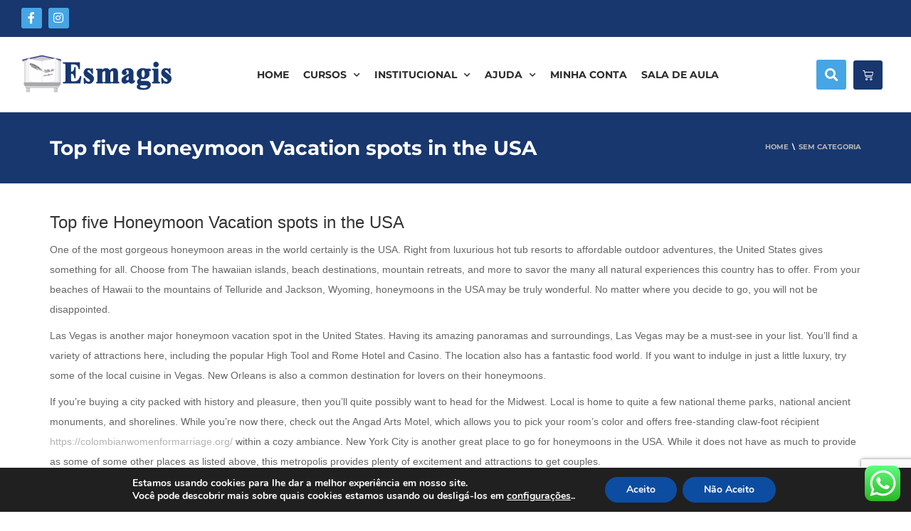

--- FILE ---
content_type: text/html; charset=utf-8
request_url: https://www.google.com/recaptcha/api2/anchor?ar=1&k=6Lf1lmcaAAAAADEci3y444COlqbL3Q5G2dOxlZjk&co=aHR0cHM6Ly9lc21hZ2lzLmNvbS5icjo0NDM.&hl=en&v=PoyoqOPhxBO7pBk68S4YbpHZ&size=invisible&anchor-ms=20000&execute-ms=30000&cb=k045ubw45m03
body_size: 48869
content:
<!DOCTYPE HTML><html dir="ltr" lang="en"><head><meta http-equiv="Content-Type" content="text/html; charset=UTF-8">
<meta http-equiv="X-UA-Compatible" content="IE=edge">
<title>reCAPTCHA</title>
<style type="text/css">
/* cyrillic-ext */
@font-face {
  font-family: 'Roboto';
  font-style: normal;
  font-weight: 400;
  font-stretch: 100%;
  src: url(//fonts.gstatic.com/s/roboto/v48/KFO7CnqEu92Fr1ME7kSn66aGLdTylUAMa3GUBHMdazTgWw.woff2) format('woff2');
  unicode-range: U+0460-052F, U+1C80-1C8A, U+20B4, U+2DE0-2DFF, U+A640-A69F, U+FE2E-FE2F;
}
/* cyrillic */
@font-face {
  font-family: 'Roboto';
  font-style: normal;
  font-weight: 400;
  font-stretch: 100%;
  src: url(//fonts.gstatic.com/s/roboto/v48/KFO7CnqEu92Fr1ME7kSn66aGLdTylUAMa3iUBHMdazTgWw.woff2) format('woff2');
  unicode-range: U+0301, U+0400-045F, U+0490-0491, U+04B0-04B1, U+2116;
}
/* greek-ext */
@font-face {
  font-family: 'Roboto';
  font-style: normal;
  font-weight: 400;
  font-stretch: 100%;
  src: url(//fonts.gstatic.com/s/roboto/v48/KFO7CnqEu92Fr1ME7kSn66aGLdTylUAMa3CUBHMdazTgWw.woff2) format('woff2');
  unicode-range: U+1F00-1FFF;
}
/* greek */
@font-face {
  font-family: 'Roboto';
  font-style: normal;
  font-weight: 400;
  font-stretch: 100%;
  src: url(//fonts.gstatic.com/s/roboto/v48/KFO7CnqEu92Fr1ME7kSn66aGLdTylUAMa3-UBHMdazTgWw.woff2) format('woff2');
  unicode-range: U+0370-0377, U+037A-037F, U+0384-038A, U+038C, U+038E-03A1, U+03A3-03FF;
}
/* math */
@font-face {
  font-family: 'Roboto';
  font-style: normal;
  font-weight: 400;
  font-stretch: 100%;
  src: url(//fonts.gstatic.com/s/roboto/v48/KFO7CnqEu92Fr1ME7kSn66aGLdTylUAMawCUBHMdazTgWw.woff2) format('woff2');
  unicode-range: U+0302-0303, U+0305, U+0307-0308, U+0310, U+0312, U+0315, U+031A, U+0326-0327, U+032C, U+032F-0330, U+0332-0333, U+0338, U+033A, U+0346, U+034D, U+0391-03A1, U+03A3-03A9, U+03B1-03C9, U+03D1, U+03D5-03D6, U+03F0-03F1, U+03F4-03F5, U+2016-2017, U+2034-2038, U+203C, U+2040, U+2043, U+2047, U+2050, U+2057, U+205F, U+2070-2071, U+2074-208E, U+2090-209C, U+20D0-20DC, U+20E1, U+20E5-20EF, U+2100-2112, U+2114-2115, U+2117-2121, U+2123-214F, U+2190, U+2192, U+2194-21AE, U+21B0-21E5, U+21F1-21F2, U+21F4-2211, U+2213-2214, U+2216-22FF, U+2308-230B, U+2310, U+2319, U+231C-2321, U+2336-237A, U+237C, U+2395, U+239B-23B7, U+23D0, U+23DC-23E1, U+2474-2475, U+25AF, U+25B3, U+25B7, U+25BD, U+25C1, U+25CA, U+25CC, U+25FB, U+266D-266F, U+27C0-27FF, U+2900-2AFF, U+2B0E-2B11, U+2B30-2B4C, U+2BFE, U+3030, U+FF5B, U+FF5D, U+1D400-1D7FF, U+1EE00-1EEFF;
}
/* symbols */
@font-face {
  font-family: 'Roboto';
  font-style: normal;
  font-weight: 400;
  font-stretch: 100%;
  src: url(//fonts.gstatic.com/s/roboto/v48/KFO7CnqEu92Fr1ME7kSn66aGLdTylUAMaxKUBHMdazTgWw.woff2) format('woff2');
  unicode-range: U+0001-000C, U+000E-001F, U+007F-009F, U+20DD-20E0, U+20E2-20E4, U+2150-218F, U+2190, U+2192, U+2194-2199, U+21AF, U+21E6-21F0, U+21F3, U+2218-2219, U+2299, U+22C4-22C6, U+2300-243F, U+2440-244A, U+2460-24FF, U+25A0-27BF, U+2800-28FF, U+2921-2922, U+2981, U+29BF, U+29EB, U+2B00-2BFF, U+4DC0-4DFF, U+FFF9-FFFB, U+10140-1018E, U+10190-1019C, U+101A0, U+101D0-101FD, U+102E0-102FB, U+10E60-10E7E, U+1D2C0-1D2D3, U+1D2E0-1D37F, U+1F000-1F0FF, U+1F100-1F1AD, U+1F1E6-1F1FF, U+1F30D-1F30F, U+1F315, U+1F31C, U+1F31E, U+1F320-1F32C, U+1F336, U+1F378, U+1F37D, U+1F382, U+1F393-1F39F, U+1F3A7-1F3A8, U+1F3AC-1F3AF, U+1F3C2, U+1F3C4-1F3C6, U+1F3CA-1F3CE, U+1F3D4-1F3E0, U+1F3ED, U+1F3F1-1F3F3, U+1F3F5-1F3F7, U+1F408, U+1F415, U+1F41F, U+1F426, U+1F43F, U+1F441-1F442, U+1F444, U+1F446-1F449, U+1F44C-1F44E, U+1F453, U+1F46A, U+1F47D, U+1F4A3, U+1F4B0, U+1F4B3, U+1F4B9, U+1F4BB, U+1F4BF, U+1F4C8-1F4CB, U+1F4D6, U+1F4DA, U+1F4DF, U+1F4E3-1F4E6, U+1F4EA-1F4ED, U+1F4F7, U+1F4F9-1F4FB, U+1F4FD-1F4FE, U+1F503, U+1F507-1F50B, U+1F50D, U+1F512-1F513, U+1F53E-1F54A, U+1F54F-1F5FA, U+1F610, U+1F650-1F67F, U+1F687, U+1F68D, U+1F691, U+1F694, U+1F698, U+1F6AD, U+1F6B2, U+1F6B9-1F6BA, U+1F6BC, U+1F6C6-1F6CF, U+1F6D3-1F6D7, U+1F6E0-1F6EA, U+1F6F0-1F6F3, U+1F6F7-1F6FC, U+1F700-1F7FF, U+1F800-1F80B, U+1F810-1F847, U+1F850-1F859, U+1F860-1F887, U+1F890-1F8AD, U+1F8B0-1F8BB, U+1F8C0-1F8C1, U+1F900-1F90B, U+1F93B, U+1F946, U+1F984, U+1F996, U+1F9E9, U+1FA00-1FA6F, U+1FA70-1FA7C, U+1FA80-1FA89, U+1FA8F-1FAC6, U+1FACE-1FADC, U+1FADF-1FAE9, U+1FAF0-1FAF8, U+1FB00-1FBFF;
}
/* vietnamese */
@font-face {
  font-family: 'Roboto';
  font-style: normal;
  font-weight: 400;
  font-stretch: 100%;
  src: url(//fonts.gstatic.com/s/roboto/v48/KFO7CnqEu92Fr1ME7kSn66aGLdTylUAMa3OUBHMdazTgWw.woff2) format('woff2');
  unicode-range: U+0102-0103, U+0110-0111, U+0128-0129, U+0168-0169, U+01A0-01A1, U+01AF-01B0, U+0300-0301, U+0303-0304, U+0308-0309, U+0323, U+0329, U+1EA0-1EF9, U+20AB;
}
/* latin-ext */
@font-face {
  font-family: 'Roboto';
  font-style: normal;
  font-weight: 400;
  font-stretch: 100%;
  src: url(//fonts.gstatic.com/s/roboto/v48/KFO7CnqEu92Fr1ME7kSn66aGLdTylUAMa3KUBHMdazTgWw.woff2) format('woff2');
  unicode-range: U+0100-02BA, U+02BD-02C5, U+02C7-02CC, U+02CE-02D7, U+02DD-02FF, U+0304, U+0308, U+0329, U+1D00-1DBF, U+1E00-1E9F, U+1EF2-1EFF, U+2020, U+20A0-20AB, U+20AD-20C0, U+2113, U+2C60-2C7F, U+A720-A7FF;
}
/* latin */
@font-face {
  font-family: 'Roboto';
  font-style: normal;
  font-weight: 400;
  font-stretch: 100%;
  src: url(//fonts.gstatic.com/s/roboto/v48/KFO7CnqEu92Fr1ME7kSn66aGLdTylUAMa3yUBHMdazQ.woff2) format('woff2');
  unicode-range: U+0000-00FF, U+0131, U+0152-0153, U+02BB-02BC, U+02C6, U+02DA, U+02DC, U+0304, U+0308, U+0329, U+2000-206F, U+20AC, U+2122, U+2191, U+2193, U+2212, U+2215, U+FEFF, U+FFFD;
}
/* cyrillic-ext */
@font-face {
  font-family: 'Roboto';
  font-style: normal;
  font-weight: 500;
  font-stretch: 100%;
  src: url(//fonts.gstatic.com/s/roboto/v48/KFO7CnqEu92Fr1ME7kSn66aGLdTylUAMa3GUBHMdazTgWw.woff2) format('woff2');
  unicode-range: U+0460-052F, U+1C80-1C8A, U+20B4, U+2DE0-2DFF, U+A640-A69F, U+FE2E-FE2F;
}
/* cyrillic */
@font-face {
  font-family: 'Roboto';
  font-style: normal;
  font-weight: 500;
  font-stretch: 100%;
  src: url(//fonts.gstatic.com/s/roboto/v48/KFO7CnqEu92Fr1ME7kSn66aGLdTylUAMa3iUBHMdazTgWw.woff2) format('woff2');
  unicode-range: U+0301, U+0400-045F, U+0490-0491, U+04B0-04B1, U+2116;
}
/* greek-ext */
@font-face {
  font-family: 'Roboto';
  font-style: normal;
  font-weight: 500;
  font-stretch: 100%;
  src: url(//fonts.gstatic.com/s/roboto/v48/KFO7CnqEu92Fr1ME7kSn66aGLdTylUAMa3CUBHMdazTgWw.woff2) format('woff2');
  unicode-range: U+1F00-1FFF;
}
/* greek */
@font-face {
  font-family: 'Roboto';
  font-style: normal;
  font-weight: 500;
  font-stretch: 100%;
  src: url(//fonts.gstatic.com/s/roboto/v48/KFO7CnqEu92Fr1ME7kSn66aGLdTylUAMa3-UBHMdazTgWw.woff2) format('woff2');
  unicode-range: U+0370-0377, U+037A-037F, U+0384-038A, U+038C, U+038E-03A1, U+03A3-03FF;
}
/* math */
@font-face {
  font-family: 'Roboto';
  font-style: normal;
  font-weight: 500;
  font-stretch: 100%;
  src: url(//fonts.gstatic.com/s/roboto/v48/KFO7CnqEu92Fr1ME7kSn66aGLdTylUAMawCUBHMdazTgWw.woff2) format('woff2');
  unicode-range: U+0302-0303, U+0305, U+0307-0308, U+0310, U+0312, U+0315, U+031A, U+0326-0327, U+032C, U+032F-0330, U+0332-0333, U+0338, U+033A, U+0346, U+034D, U+0391-03A1, U+03A3-03A9, U+03B1-03C9, U+03D1, U+03D5-03D6, U+03F0-03F1, U+03F4-03F5, U+2016-2017, U+2034-2038, U+203C, U+2040, U+2043, U+2047, U+2050, U+2057, U+205F, U+2070-2071, U+2074-208E, U+2090-209C, U+20D0-20DC, U+20E1, U+20E5-20EF, U+2100-2112, U+2114-2115, U+2117-2121, U+2123-214F, U+2190, U+2192, U+2194-21AE, U+21B0-21E5, U+21F1-21F2, U+21F4-2211, U+2213-2214, U+2216-22FF, U+2308-230B, U+2310, U+2319, U+231C-2321, U+2336-237A, U+237C, U+2395, U+239B-23B7, U+23D0, U+23DC-23E1, U+2474-2475, U+25AF, U+25B3, U+25B7, U+25BD, U+25C1, U+25CA, U+25CC, U+25FB, U+266D-266F, U+27C0-27FF, U+2900-2AFF, U+2B0E-2B11, U+2B30-2B4C, U+2BFE, U+3030, U+FF5B, U+FF5D, U+1D400-1D7FF, U+1EE00-1EEFF;
}
/* symbols */
@font-face {
  font-family: 'Roboto';
  font-style: normal;
  font-weight: 500;
  font-stretch: 100%;
  src: url(//fonts.gstatic.com/s/roboto/v48/KFO7CnqEu92Fr1ME7kSn66aGLdTylUAMaxKUBHMdazTgWw.woff2) format('woff2');
  unicode-range: U+0001-000C, U+000E-001F, U+007F-009F, U+20DD-20E0, U+20E2-20E4, U+2150-218F, U+2190, U+2192, U+2194-2199, U+21AF, U+21E6-21F0, U+21F3, U+2218-2219, U+2299, U+22C4-22C6, U+2300-243F, U+2440-244A, U+2460-24FF, U+25A0-27BF, U+2800-28FF, U+2921-2922, U+2981, U+29BF, U+29EB, U+2B00-2BFF, U+4DC0-4DFF, U+FFF9-FFFB, U+10140-1018E, U+10190-1019C, U+101A0, U+101D0-101FD, U+102E0-102FB, U+10E60-10E7E, U+1D2C0-1D2D3, U+1D2E0-1D37F, U+1F000-1F0FF, U+1F100-1F1AD, U+1F1E6-1F1FF, U+1F30D-1F30F, U+1F315, U+1F31C, U+1F31E, U+1F320-1F32C, U+1F336, U+1F378, U+1F37D, U+1F382, U+1F393-1F39F, U+1F3A7-1F3A8, U+1F3AC-1F3AF, U+1F3C2, U+1F3C4-1F3C6, U+1F3CA-1F3CE, U+1F3D4-1F3E0, U+1F3ED, U+1F3F1-1F3F3, U+1F3F5-1F3F7, U+1F408, U+1F415, U+1F41F, U+1F426, U+1F43F, U+1F441-1F442, U+1F444, U+1F446-1F449, U+1F44C-1F44E, U+1F453, U+1F46A, U+1F47D, U+1F4A3, U+1F4B0, U+1F4B3, U+1F4B9, U+1F4BB, U+1F4BF, U+1F4C8-1F4CB, U+1F4D6, U+1F4DA, U+1F4DF, U+1F4E3-1F4E6, U+1F4EA-1F4ED, U+1F4F7, U+1F4F9-1F4FB, U+1F4FD-1F4FE, U+1F503, U+1F507-1F50B, U+1F50D, U+1F512-1F513, U+1F53E-1F54A, U+1F54F-1F5FA, U+1F610, U+1F650-1F67F, U+1F687, U+1F68D, U+1F691, U+1F694, U+1F698, U+1F6AD, U+1F6B2, U+1F6B9-1F6BA, U+1F6BC, U+1F6C6-1F6CF, U+1F6D3-1F6D7, U+1F6E0-1F6EA, U+1F6F0-1F6F3, U+1F6F7-1F6FC, U+1F700-1F7FF, U+1F800-1F80B, U+1F810-1F847, U+1F850-1F859, U+1F860-1F887, U+1F890-1F8AD, U+1F8B0-1F8BB, U+1F8C0-1F8C1, U+1F900-1F90B, U+1F93B, U+1F946, U+1F984, U+1F996, U+1F9E9, U+1FA00-1FA6F, U+1FA70-1FA7C, U+1FA80-1FA89, U+1FA8F-1FAC6, U+1FACE-1FADC, U+1FADF-1FAE9, U+1FAF0-1FAF8, U+1FB00-1FBFF;
}
/* vietnamese */
@font-face {
  font-family: 'Roboto';
  font-style: normal;
  font-weight: 500;
  font-stretch: 100%;
  src: url(//fonts.gstatic.com/s/roboto/v48/KFO7CnqEu92Fr1ME7kSn66aGLdTylUAMa3OUBHMdazTgWw.woff2) format('woff2');
  unicode-range: U+0102-0103, U+0110-0111, U+0128-0129, U+0168-0169, U+01A0-01A1, U+01AF-01B0, U+0300-0301, U+0303-0304, U+0308-0309, U+0323, U+0329, U+1EA0-1EF9, U+20AB;
}
/* latin-ext */
@font-face {
  font-family: 'Roboto';
  font-style: normal;
  font-weight: 500;
  font-stretch: 100%;
  src: url(//fonts.gstatic.com/s/roboto/v48/KFO7CnqEu92Fr1ME7kSn66aGLdTylUAMa3KUBHMdazTgWw.woff2) format('woff2');
  unicode-range: U+0100-02BA, U+02BD-02C5, U+02C7-02CC, U+02CE-02D7, U+02DD-02FF, U+0304, U+0308, U+0329, U+1D00-1DBF, U+1E00-1E9F, U+1EF2-1EFF, U+2020, U+20A0-20AB, U+20AD-20C0, U+2113, U+2C60-2C7F, U+A720-A7FF;
}
/* latin */
@font-face {
  font-family: 'Roboto';
  font-style: normal;
  font-weight: 500;
  font-stretch: 100%;
  src: url(//fonts.gstatic.com/s/roboto/v48/KFO7CnqEu92Fr1ME7kSn66aGLdTylUAMa3yUBHMdazQ.woff2) format('woff2');
  unicode-range: U+0000-00FF, U+0131, U+0152-0153, U+02BB-02BC, U+02C6, U+02DA, U+02DC, U+0304, U+0308, U+0329, U+2000-206F, U+20AC, U+2122, U+2191, U+2193, U+2212, U+2215, U+FEFF, U+FFFD;
}
/* cyrillic-ext */
@font-face {
  font-family: 'Roboto';
  font-style: normal;
  font-weight: 900;
  font-stretch: 100%;
  src: url(//fonts.gstatic.com/s/roboto/v48/KFO7CnqEu92Fr1ME7kSn66aGLdTylUAMa3GUBHMdazTgWw.woff2) format('woff2');
  unicode-range: U+0460-052F, U+1C80-1C8A, U+20B4, U+2DE0-2DFF, U+A640-A69F, U+FE2E-FE2F;
}
/* cyrillic */
@font-face {
  font-family: 'Roboto';
  font-style: normal;
  font-weight: 900;
  font-stretch: 100%;
  src: url(//fonts.gstatic.com/s/roboto/v48/KFO7CnqEu92Fr1ME7kSn66aGLdTylUAMa3iUBHMdazTgWw.woff2) format('woff2');
  unicode-range: U+0301, U+0400-045F, U+0490-0491, U+04B0-04B1, U+2116;
}
/* greek-ext */
@font-face {
  font-family: 'Roboto';
  font-style: normal;
  font-weight: 900;
  font-stretch: 100%;
  src: url(//fonts.gstatic.com/s/roboto/v48/KFO7CnqEu92Fr1ME7kSn66aGLdTylUAMa3CUBHMdazTgWw.woff2) format('woff2');
  unicode-range: U+1F00-1FFF;
}
/* greek */
@font-face {
  font-family: 'Roboto';
  font-style: normal;
  font-weight: 900;
  font-stretch: 100%;
  src: url(//fonts.gstatic.com/s/roboto/v48/KFO7CnqEu92Fr1ME7kSn66aGLdTylUAMa3-UBHMdazTgWw.woff2) format('woff2');
  unicode-range: U+0370-0377, U+037A-037F, U+0384-038A, U+038C, U+038E-03A1, U+03A3-03FF;
}
/* math */
@font-face {
  font-family: 'Roboto';
  font-style: normal;
  font-weight: 900;
  font-stretch: 100%;
  src: url(//fonts.gstatic.com/s/roboto/v48/KFO7CnqEu92Fr1ME7kSn66aGLdTylUAMawCUBHMdazTgWw.woff2) format('woff2');
  unicode-range: U+0302-0303, U+0305, U+0307-0308, U+0310, U+0312, U+0315, U+031A, U+0326-0327, U+032C, U+032F-0330, U+0332-0333, U+0338, U+033A, U+0346, U+034D, U+0391-03A1, U+03A3-03A9, U+03B1-03C9, U+03D1, U+03D5-03D6, U+03F0-03F1, U+03F4-03F5, U+2016-2017, U+2034-2038, U+203C, U+2040, U+2043, U+2047, U+2050, U+2057, U+205F, U+2070-2071, U+2074-208E, U+2090-209C, U+20D0-20DC, U+20E1, U+20E5-20EF, U+2100-2112, U+2114-2115, U+2117-2121, U+2123-214F, U+2190, U+2192, U+2194-21AE, U+21B0-21E5, U+21F1-21F2, U+21F4-2211, U+2213-2214, U+2216-22FF, U+2308-230B, U+2310, U+2319, U+231C-2321, U+2336-237A, U+237C, U+2395, U+239B-23B7, U+23D0, U+23DC-23E1, U+2474-2475, U+25AF, U+25B3, U+25B7, U+25BD, U+25C1, U+25CA, U+25CC, U+25FB, U+266D-266F, U+27C0-27FF, U+2900-2AFF, U+2B0E-2B11, U+2B30-2B4C, U+2BFE, U+3030, U+FF5B, U+FF5D, U+1D400-1D7FF, U+1EE00-1EEFF;
}
/* symbols */
@font-face {
  font-family: 'Roboto';
  font-style: normal;
  font-weight: 900;
  font-stretch: 100%;
  src: url(//fonts.gstatic.com/s/roboto/v48/KFO7CnqEu92Fr1ME7kSn66aGLdTylUAMaxKUBHMdazTgWw.woff2) format('woff2');
  unicode-range: U+0001-000C, U+000E-001F, U+007F-009F, U+20DD-20E0, U+20E2-20E4, U+2150-218F, U+2190, U+2192, U+2194-2199, U+21AF, U+21E6-21F0, U+21F3, U+2218-2219, U+2299, U+22C4-22C6, U+2300-243F, U+2440-244A, U+2460-24FF, U+25A0-27BF, U+2800-28FF, U+2921-2922, U+2981, U+29BF, U+29EB, U+2B00-2BFF, U+4DC0-4DFF, U+FFF9-FFFB, U+10140-1018E, U+10190-1019C, U+101A0, U+101D0-101FD, U+102E0-102FB, U+10E60-10E7E, U+1D2C0-1D2D3, U+1D2E0-1D37F, U+1F000-1F0FF, U+1F100-1F1AD, U+1F1E6-1F1FF, U+1F30D-1F30F, U+1F315, U+1F31C, U+1F31E, U+1F320-1F32C, U+1F336, U+1F378, U+1F37D, U+1F382, U+1F393-1F39F, U+1F3A7-1F3A8, U+1F3AC-1F3AF, U+1F3C2, U+1F3C4-1F3C6, U+1F3CA-1F3CE, U+1F3D4-1F3E0, U+1F3ED, U+1F3F1-1F3F3, U+1F3F5-1F3F7, U+1F408, U+1F415, U+1F41F, U+1F426, U+1F43F, U+1F441-1F442, U+1F444, U+1F446-1F449, U+1F44C-1F44E, U+1F453, U+1F46A, U+1F47D, U+1F4A3, U+1F4B0, U+1F4B3, U+1F4B9, U+1F4BB, U+1F4BF, U+1F4C8-1F4CB, U+1F4D6, U+1F4DA, U+1F4DF, U+1F4E3-1F4E6, U+1F4EA-1F4ED, U+1F4F7, U+1F4F9-1F4FB, U+1F4FD-1F4FE, U+1F503, U+1F507-1F50B, U+1F50D, U+1F512-1F513, U+1F53E-1F54A, U+1F54F-1F5FA, U+1F610, U+1F650-1F67F, U+1F687, U+1F68D, U+1F691, U+1F694, U+1F698, U+1F6AD, U+1F6B2, U+1F6B9-1F6BA, U+1F6BC, U+1F6C6-1F6CF, U+1F6D3-1F6D7, U+1F6E0-1F6EA, U+1F6F0-1F6F3, U+1F6F7-1F6FC, U+1F700-1F7FF, U+1F800-1F80B, U+1F810-1F847, U+1F850-1F859, U+1F860-1F887, U+1F890-1F8AD, U+1F8B0-1F8BB, U+1F8C0-1F8C1, U+1F900-1F90B, U+1F93B, U+1F946, U+1F984, U+1F996, U+1F9E9, U+1FA00-1FA6F, U+1FA70-1FA7C, U+1FA80-1FA89, U+1FA8F-1FAC6, U+1FACE-1FADC, U+1FADF-1FAE9, U+1FAF0-1FAF8, U+1FB00-1FBFF;
}
/* vietnamese */
@font-face {
  font-family: 'Roboto';
  font-style: normal;
  font-weight: 900;
  font-stretch: 100%;
  src: url(//fonts.gstatic.com/s/roboto/v48/KFO7CnqEu92Fr1ME7kSn66aGLdTylUAMa3OUBHMdazTgWw.woff2) format('woff2');
  unicode-range: U+0102-0103, U+0110-0111, U+0128-0129, U+0168-0169, U+01A0-01A1, U+01AF-01B0, U+0300-0301, U+0303-0304, U+0308-0309, U+0323, U+0329, U+1EA0-1EF9, U+20AB;
}
/* latin-ext */
@font-face {
  font-family: 'Roboto';
  font-style: normal;
  font-weight: 900;
  font-stretch: 100%;
  src: url(//fonts.gstatic.com/s/roboto/v48/KFO7CnqEu92Fr1ME7kSn66aGLdTylUAMa3KUBHMdazTgWw.woff2) format('woff2');
  unicode-range: U+0100-02BA, U+02BD-02C5, U+02C7-02CC, U+02CE-02D7, U+02DD-02FF, U+0304, U+0308, U+0329, U+1D00-1DBF, U+1E00-1E9F, U+1EF2-1EFF, U+2020, U+20A0-20AB, U+20AD-20C0, U+2113, U+2C60-2C7F, U+A720-A7FF;
}
/* latin */
@font-face {
  font-family: 'Roboto';
  font-style: normal;
  font-weight: 900;
  font-stretch: 100%;
  src: url(//fonts.gstatic.com/s/roboto/v48/KFO7CnqEu92Fr1ME7kSn66aGLdTylUAMa3yUBHMdazQ.woff2) format('woff2');
  unicode-range: U+0000-00FF, U+0131, U+0152-0153, U+02BB-02BC, U+02C6, U+02DA, U+02DC, U+0304, U+0308, U+0329, U+2000-206F, U+20AC, U+2122, U+2191, U+2193, U+2212, U+2215, U+FEFF, U+FFFD;
}

</style>
<link rel="stylesheet" type="text/css" href="https://www.gstatic.com/recaptcha/releases/PoyoqOPhxBO7pBk68S4YbpHZ/styles__ltr.css">
<script nonce="hPQiZBl_cyIcw-u6eWfE1g" type="text/javascript">window['__recaptcha_api'] = 'https://www.google.com/recaptcha/api2/';</script>
<script type="text/javascript" src="https://www.gstatic.com/recaptcha/releases/PoyoqOPhxBO7pBk68S4YbpHZ/recaptcha__en.js" nonce="hPQiZBl_cyIcw-u6eWfE1g">
      
    </script></head>
<body><div id="rc-anchor-alert" class="rc-anchor-alert"></div>
<input type="hidden" id="recaptcha-token" value="[base64]">
<script type="text/javascript" nonce="hPQiZBl_cyIcw-u6eWfE1g">
      recaptcha.anchor.Main.init("[\x22ainput\x22,[\x22bgdata\x22,\x22\x22,\[base64]/[base64]/[base64]/KE4oMTI0LHYsdi5HKSxMWihsLHYpKTpOKDEyNCx2LGwpLFYpLHYpLFQpKSxGKDE3MSx2KX0scjc9ZnVuY3Rpb24obCl7cmV0dXJuIGx9LEM9ZnVuY3Rpb24obCxWLHYpe04odixsLFYpLFZbYWtdPTI3OTZ9LG49ZnVuY3Rpb24obCxWKXtWLlg9KChWLlg/[base64]/[base64]/[base64]/[base64]/[base64]/[base64]/[base64]/[base64]/[base64]/[base64]/[base64]\\u003d\x22,\[base64]\\u003d\\u003d\x22,\x22wrrDvMOZbylBwrw/woNGSMKSWsOfZsOiYER1XsKHMyvDm8OnXcK0fDx1wo/DjMOSw6/[base64]/Com/DiMObOTvDoD/CkMO+B2B2w5ROw4HDs8Opw75GEjXCucOYFmp5DU8bP8OvwrtpwrR8IA5gw7dSwrnChMOVw5XDg8Ocwq9oTsKFw5RRw5DDpsOAw65ZfcOrSAvDlsOWwod+EMKBw6TCosOKbcKXw6x2w6hdw7t/woTDj8KLw6Q6w4TChUXDjkgbw67Duk3ChxZ/[base64]/CocKOwoTCt8OlQyJlw5TDmgrDtsK6w5xUZsKGw5NYTsOKH8OTJyzCqsOiFcOybsO/wqo6XcKGwr7Dj3R2wq0XEj8BGsOuXwXCokMEFMOTXMOow5DDiTfCkmTDr3kQw6fCtHk8wp/CsD56BSPDpMOew5Ykw5NlHAPCkWJ6wpXCrnYwPHzDl8O3w4bDhj91XcKaw5Uhw5/ChcKVwq/DkMOMMcKXwqgGKsOIU8KYYMOnB2omwojCi8K5PsK3QwdPBMOKBDnDuMOLw40vZSnDk1nCmhzCpsOvw7DDjRnCsh/Cl8OWwqsow6JBwrUdwpjCpMKtwpjCgSJVw413fn3Do8Krwp5lV1QZdF1nVG/DncKgTSAkBRpARsO1LsOcNsKfaR/Co8OjKwDDrcK1O8KTw4vDgAZ5KAcCwqgqfcOnwrzCtgl6AsKfTDDDjMOqwrNFw70FKsOHASPDkwbChhwGw70rw6/Dj8KMw4XCk3wBLmIoB8OnMsOaCMOUw4zDmiFkwo/CrMOBXB0GUcKlaMOXwp7DksOWEiHDh8Kww6Aww6Y+Sx7DosKkcgHDpFp+w7HCt8OqbMKRwqbCq3dPw7fDp8KgKMO/N8OIwoQhAVzCnlcmcW5bwrbCiwYlPcKQwpHCjBPDtcOZwpEqChnCmEnCvcOVwqpvNFh+wqEvTHnClSnCnMOIfwYmwq3DjhgTXwAKVkRsWz7DgBdYw7Uvw59SKcK9w7hWdcKfXsKVwo05w6YfSz1Qw7zDnG1Iw7BaAMOuw7A6wqLDs3bDo20KXcONwo16wop5aMKPwr/DuQPDpTHDoMKbw4rDon5qbRMZw7XDp0QYwqnCqSHCsmPColMPwo12QMKmwoEMwpxcw5kUOsKrw5LCmMKYwpwRYHbDqsOEFzMuKsKtbMOJNy/DpsOnGcKJKiZqIsKmcVLCqMOuw6rDq8OAFATDv8OZw6jDusKXDR8hwp3CuEfDgTRrw7ciMMKfw4MJwosgZMK+wqDCtCrCiS8NwonCt8K7DzDDrcOrw5gxO8KfLAvDv3rDg8OGw7fDsxrCo8KSfiTDiyDDtwxfKMKXw7g9w6sMw4YDwrNLwp4YT1VGOXRjW8K/[base64]/w6zCqMOyYx9WWAjDrgTCkgsMcD8Fw61yw4B5G8Ovw5HDksK0YG9dwoNKb0nCjMOiwr1vwrh8wqjCli3CicK0Bz7CkDdvTcO9YQ7DjgQdecOvw6xqKWd9VsOuw7gSIMKaIMOwH2ZaF1DCvcKneMODdnHDs8OYHi/CqgPCumsPw4DDnnsnCMO8wp/DgX8PJhEuw7XDoMKrRVYBZMO1TcO1w6rCkCjDm8OpaMKWw7p7wo3DtMK5wrzDjALCmXLDlsOqw7/CjkbCk2vCrsKHw6Iww4p2woV0eSsvw5/Du8K/w7gkwpDDvMKoZMOHwrxgIsO2w5YnMVrCu1VBw5tvw7kYw745wr/CpcOxDWPCpUvDtzvCkxHDvcKDwpLCtcOabMOGW8OrQmhPw61Aw7zCsUPDssOJLsO6w49tw6HDrSpUHT/DoR7CtAhMwqDDrSQSORjDg8OCXipDw6pHacKsPk3CnBFYA8ODw5l5w5jDm8K2TCnDu8KAwr5TCsO6fF7Dmxw0wqN3w7F3MEEjwp/Dn8O7w78eDElwOAfCpcKCCcKkRMOQw4hlGTYpwrQzw47DgX19w6LDhcKoCsO9K8KwHMKsbn3Cv0VCU1bDosKCwo5GN8OJw5XDhcKORUjCkQvDqcOKI8KywqYzwrPClMKZwp/DlMKZU8OPw4nClEshfMO6wq3CvsKLEH/[base64]/RcKjA0DCiBnCuyU7ScKXw6LDpsK+w4dVw5ICAcKVw5hrFDbDm1BiD8KMCsObb04Jw5pnB8OkZsKzwqLCq8K0wqFbeTvCvsORwqPCkRbDvzXCqcOrFcKLw7jDi33ClT3Drm7CgFE/wqgMc8Oaw6XCpsKnw4RnwprDvsOjMilqw6guasOLYk5hwqsew6LDkFRWXm/CqQ7DmcKiw6RTIsO0woxnwqEywp3DlsOeNHFYw6jCh1YmW8KSFcKaNcObwoXCjXIEQMOlw73CucOWTBJ6w5jCpsKNwpBWSMKWw4fClmRHd0HDlUvDisKcw69uw5DDrMKYw7TDhBTDgRjCniTDrcKawqIPw5x/asKawq1YFDgybMKbIWhsAsKlwoxVw7/ClA3DkCnDs3LDksKOwq7CoWrCrsKtwqXDlH3DpcObw7bCvgsEw6EqwrJ5w6gYVkwFFsKiw5swwrbDp8OkwrfDt8KEfy7Cq8KbXw0QfcK7dMKLbsKqwoQHOsOQw4gcE0TCpMKywpLCs0dqwqbDhA/DrwTCmBYZEG1ywrTCl1fCmMOaTsOrwo8aFcKqL8OKwobCn1Y+SkEZP8KXw74uwpJlw6x1w4HDlR3CusOkw4Mtw4vDgxwjw5ReVsOoJmHCjMKcw5rCgyfDrsK8wqrCl1FhwpxJwp0Xw75bw7EEIsOwHlrCrnjDu8KXOXvCmsOuwr/CrMOLSAdsw7XChDpybXTDkSHDrgs9wpdNw5XDjsO8NGplwqRWSMKwNi3DjE1Hd8Kbwq/DoCnCssKjwrIFXQHCt1BsPVvCoEF6w6LDgWxow7rCqsK2B0bCosOxw7fDlWJ+TU0Yw51bH37CnEgWwo7DmcKzwqTDpTjCicKaTUDCl2zCm28pPhYnw5Qid8O5CsK+w4/DnkvDsWPDk3sjRCUDwqscW8Kjwrxow6x6GXZcE8Oyd1nCocOtTFhCwqnDgH3CmGfCnzPCq2YoXX4tw7RLw6vDqETCuVvDlsOmwrMMwr3DkltuNFNQwo3CjXETSBZNGSXCvMKXw5FBwpRmwpxPHsKiCsKAw6oMwqEcRS/DlcO1w69Fw77DhQIzwp5/[base64]/wolXMcOlRsK/w53DicOXwoQrwoXCmyLCj8KAwpXCs3Maw7LCv8OawrYbwqpZOcO7w6A6K8OBZUo3wrXCucKVwpxIwpdtwo/CnsKeHsOmKMOuXsKNB8Kfw5UQLhbDhUDDhMOOwp4/XcOKe8KdJR3Du8Kew4gywoXCvx/[base64]/ChMKJw4BewqNVw4RZRFPCgB7CqMKhw69mwpRgbl0ew6IkHcOaS8OGQcOpwp9uw5vCnw4/w4nDisKZRwfCrcKNw7ptwqjCk8K6CcOSb1nCo3vChjHCu27CsTXDl0tgwoJmwoPDm8Ohw4cGwok6OsObKxIBw4/[base64]/w7sgwq5swqvCkwvDk3pTIANTYg3Dg8KJb8OBag3CjcO9wqtqDQATMMORwq0ON2Q5wpc+G8KKw54pKiXDpVnCmcK1wpl/ZcK/GsO3wrDCksK/wqI/L8KhW8KxYMKFw7EJecOWXykcFsKQHFbDlMOqw4UMFMO7EA3DscKrw5vDgcKjwqdsV25kMT1awpnDuWRkw5ETaiLDjCnDiMOWKsOew57Cqg97fhrCmW3DkR/DtMO4F8Kpw5rDkB3CqGvDlMOJcxocQcOHOsKXZXwlKS1NwrTCim9UwoXCuMKQw64lwrzDtMOWw6wpOkQ/NsOKw7HDny5mH8OPfBM7LiwFw4hIDMOQwqvDkjRMJAFDKcOkwoUgwoAew4nCuMO9w6FEaMKAdsO6PQTDrMKOw7JkacO7CglkeMO/[base64]/PcKHFsO6w7FOwr00VcKww6ZSTkkwEFhdMcKLPgFzAQhawobDlMOJw7dKw7Zew6U2wpJZNg5daHfDqMOEw7YyaGHDnMOhdcKKw6fDu8OYR8KhXjHDiV/CuAsIwrXClMO/[base64]/[base64]/CjsO6w5nCrhd2LxM+wqLDhHkOw6fCq33DtsOywqceWF/CusKjelrDp8OZemLCjQvCk0ZsdMKLw4jDtsKzwql+L8KneMK8wpMmw4LCoWZaSsOyUcOjUBI/[base64]/bcKtw6Q3VxfDi8OOwp/CgMKOw4XDph3ClC/CmgnDukfDvSjCh8O0wqPDl0jCoDpjdcKdwoTCrzjClhrDmUYHw7ANw6HDpsKPwpPDpjkpdMO/w77DhMK8RMObwpvDgsKuw6LCsRl4w4NlwqtRw7lww6nCjiBtwpZXFlnDhsOmGi7DoWbDo8OOFsKTw4YHw6QuOsOqwonDhMOgIWPCnTkaHQHDjDxQwpw9w5rDkEZ7AWLCoU0+CsK7Qz8yw7NWATttwozCkcKfW3M/wrtEwp8Rw6wsM8K0ZsOjw7fDn8KlwqTCvsKgw7dVwpHDvRpwwqHCrX7CucKYfErCu2jDqMOSHcOtPDc5w6Eiw7F8JUfCpgJpwqYTwr13AVcDccOjIMObSsKcMsOyw6N3w47DjcOkEV7CiiNBwpMyCcKkwpLDrF5hd1LDjBjDoGxyw6/ChToHQ8OxAhzCrG7CtDp6fRXCv8OIw6p3TcKqY8KOw5VlwpkzwqMkLktawrrCiMKVw7PCkHRnwpDDsWkmZgZbfsOswqPCkEnCl2kKwojDojYZZ315D8O3OizChsOawr/[base64]/DlhEvwp7DiVA7wr3CrR8Vwo7CvsKzwo5Xw7QCw7HDqMKDQMK8wobDtStXw6g0wq1nw6/Dt8Kjw5Uuw6xuDsOvOj3Dp1TDvMOgw6Mkw5gaw68aw6kONSBxCsK7OsKOwodDHl3DqX7Dp8KREE5xI8OtK1BAwp8fw4vDvMOMw7TCuMO2JMKMTMOUdWzDqcKXLcKzw77CgcKBNcKuwrfDhEDDoSDCuBjDqTUtBsOsGcO/WjPDlcOYJhgmwp/CoibDlDoqwoXCusOPw4AGwonDq8OzE8KPZ8K5AsOew6AjBRzDulNLUV3CjsOGZEIoJ8Kwwq0pwqUDC8OEw6JBw5RowpheS8OkCsKiw6FFUilnw4hmwp/[base64]/[base64]/[base64]/CjsOQC8KPWC7DsVU3O8OnwpbCm3N4XWwwwrXCkBpXwohMaEHDhEHCm38EfsKhw5PDnMOqw6JzOwfDjsOxwrHDj8K8JsKKN8OpS8KHwpDDlQHDlGfDn8O/[base64]/wrXDjhkFGsO1w7ljdm0Yw7vCisK8wrjCmcOlw4LCrcKiw5fCpMKHDV5NwrLChGhCLA3DgsOjAcOmw6rDjMO9w6YWwpPCicKawobCq8KeKF/ChQdRw5/ClHnCrGDDksOfw5csZ8K3UsKlBl7CtAkxw7/DiMOqwqJTwrjDo8Kcwo/CrX9LFsKTwp7Cu8KRwo5RfcOiAC7CosK4cCTDr8KPLMOlf0NWYlFmw4kGAGx1TMODXMOsw77CjMKTwoUpV8KvEsKNKRwMGcKAwo7DpELCi1HCtirCg3V3KMKiU8O4w6Vzw5UKwohwBA/[base64]/CkHI4w4bClMOqw6PCvlZzwpfCqSV5w47DmFp1w7McNMK5wrJvFMOsw7U4YywIw5nDlFBzQ0c3fMOVw4B2VCwObMKeaRjCg8KoF3vCh8KCEMOrO0LDicKiw7R5F8Kzw7FxwojDjC9/w6zCm13Dhl3Cs8Kpw5vClgo8FsOAw6IzcT/Cr8KuVFo3w5xNJ8OjaWB6UMOXw542WsK4wpzDi0nCn8Kzwptww6t4P8O0wpYib38QADpTw4VhWC/DiCUcwozDmcKWS0wAMcKAIcKOSRNzw7vDunc/Ekp0W8K1w6rDtC4kw7dyw4dlHFPDm1XCvcKAasKuwoXCg8O0wpfDncKaBx7CrcKvaDXCmMKyw7NCwpDCjcKmwp1/f8OIwoJNwoRwwoPDiXcew6NxTMOJwq0JGsOrw6bCocO+w7YzwrrDisOnXsKBw4l0w77CoGkhEsOfw4IYw57CrXfCo2vDsis8woRNY1jCi3rCrygOwr3DpsOhLBs4w55kLkvCv8OHw4DDnTHDpDrDhB3Cv8Oqwq1hwqcWw5vCgCnCpcKqVsKVw4U2SEtKw4c/w6ZQTFxmPsKyw5x3w7/CuRERw4PChyTChg/CgFE1w5bCl8O+w5jDtT5jwo45w7loFcOewoPDncOSw4fCmsK+Th4kwqXDpMOreHPDs8OJw7chw5jDvcKUw7NAU0nDtsKNYATCvsKDw61iXRMMw7UXIsKkw5jCl8OdXH8YwrRSWsODwqMuHiJswqV8Q3DCscKvaSTChV51d8KIwrzCpMOWwp7Dg8ODw7xaw6/[base64]/Cni3CigbCnzjDqWQqw43DucKgOAo+w5EHRcOzwpV3e8OvGTtbQsOBcMOoAsOfw4PCiSbCkkgpNMO6JibCosKrwrDDmkE6wp9YFsOFHcOAw57DgRhpw6LDgHZ+w4zDs8K8wrLDgcOYwqrCn3zDszdVw7vDihXCo8KiE2o6wo7DicK7IFDCt8Kmw4c2WFnDhljDpcK/wqDCsz8kw6nCnh3Cp8Ojw7oKwoYVw5/DowomOsK5w7XDjUwVE8OdRcKoJDbDqsOoVyzCo8K2w4EQw5YlExHDncOhwodlZ8OPwrwFW8OcFsOmOsOofjBAw6ozwqdow6PDl03DtRnCksO7wrXCnsKvLcKSw67CvTfDlMOGWcO7Y08qEwMbNMKvwpjCjB5Yw7zCiEjCjjTCgwIswoXDhMK0w5JDH10Yw4jCqX/[base64]/CnQ/CpsO+w73Ci8OUAsOpGcOuNsO2VcKDw4l1TcOowoDDuU1+d8OoFMKEQMOvGsOMHyfDucKgwocIdTTCq33DvsOhw4zCqTkhw6d7wp/DhgTCr0lZwpzDg8KOw7PDkmFkw7ARKsOla8OowqVVSsKhFm4pw67CrDvDvsK/wo8/DcKmGiUiw5QNwpgLIx7DuCsUw5YjwpdCwozCoy7CoEtBw4fClBQqE0TDl3VUwojDnEnDvU7DjcKUWSwlw6HCgSbDojzDucKSw5vCp8K0w5NdwrJyGhjDrU9uw6DCrsOwL8KCwrbDg8KFwockXMO1GsKYw7VcwoEqCAEpRT/DqMOqw6/CpRnCo2zDllrDsG1/e2E1NDLDt8KKNnEYw6PDvcKVwrx9eMOwwqR6FTHDvXlxworCtMKXwqPDumkGPgjChkUmwq4vM8KfwpfDiQbDuMOqw4M9w6Ecw41hw786wpXDmcKgw7PDv8KYPcKow5pOw5HCnS8BasKgWcKkw5TDkcKOworDt8KwYMKAw5DCoSZMwro8w4tdZ0/[base64]/DpirDqEIuw7HDjsKBw5bCl8Ktw63Cpjcpw68oRcKbKWTCmhXDpEkmwrkqJmAtC8Kxwo5sDk4tbnPCqR/CoMKHPsK6QkTCtnoRw7FFwq7CtxNMw7oyIxzCmcK2woZxw7fCg8K5fnw/w4zDq8Kaw5x1BMOewqV1w7DDp8O+wrYLwp56w7zCncKVUSfDkxLCmcK7eVt+woRTNEjDscKxFcKLw6JXw6xrw4rDv8Kcw5dKwobDocOgw4HCkwlaTRHCpcK+wqjDqVZOw4NtwqXCtVp/wrnCnX/[base64]/Dm8OmwpbCpcKjwp50wonDthoeUWXDtUvCpFMoY3/DoXgawozCulA7HcOkGSZLfsOdwozDhsOfw47DnU8tcsKdC8KxH8O/w5wwNMKVAcKmw7jDuEXCssOxwpRzwrHCkBJZI0HCj8Ocwqd7B2Yjw4JOw7MrEsKYw5rCnWwkw7wHADHDtcK6wq9cw5zDmMKAXMKhXi4aLyAgV8OVwoHDl8KwajZZw4xbw73DlcOqw6wNw7fDlyM/wpDDqRjCn0fCncKywrgswp3Cm8OAwq0kw6TDk8OLw5DDtsO6ZcOZAkjDihsAwq/Cm8Kywo9Dw7rDpcOhw7IrMjXDr8Ovw7UNw7RmworCsxxCw7gawpLDjn1zwoAFEV/[base64]/[base64]/[base64]/[base64]/CjVrDicKhw48zbyXDrCRSw4fCtEPDusKwTMKifMKvYgPCisKHTFnDgQhoZMKzU8Kmw5g8w4tkHSx3wrJ6w7ExbcOVEcK/wqtrGsO1wpjCi8KiIFcEw6FzwrDDtSxmw4/DgMKqCWzDtsKyw516E8OVD8KzwoXDgcKNG8O2VH9nwohqfcOWOsKawonDgEB/w5teXygawoDDj8OIccOxwpAnwofDjMK3w5nDmBdAbcK9WcOwIADDqH7CscOLw7/DvMK6wr7CisOLDXZewppiRA41AMK6YnnCkMKmTMKIdsOYw5zCqkjCmgBtw5wnw5xGwobCqn4GS8KNwo/Dl0lWw5tKEMKowobDusO/w7JkKcK4Plw0wp7Dv8K9Y8O/L8K0N8K9w54uw6DDrSU9woFJH0cRw4jDtMOEwqPClncLUsOaw6/DqsK2YMOTBMOvWThlw59Kw4DCl8KVw7bCmsO6D8ObwppJwo4dQcK/wrTCqFlMXMKBQ8Ozw4hMVm/DgHDCunLDgVfCs8Kzw5pBwrTDnsK4w5EIGhXCijTDtBxuw5UebljCiUrCk8K9w5RyKAM3w5HCkcKMw4fDqsKuLT0aw6oKwod5IxlJecKgeBrDv8OFwqzCo8KkwrbDjcOcwpLCnR/CnsOINnbDvgcTLhRcwofCmsKHJMKkCMOyCl/Dk8ORw6JLacO9PCExCsKtU8KxEwbDg17CncObwrXDhMKuVcOkwo7Cr8Ktw7zDqlwxw5kDw78WNnM4WTVGwqfCl1/CnmPDmQfDrC3Dj2zDvC3DgMOfw5wCcBbCnmJBN8O2wp8SwpfDicK1wrARw4kIY8OgJcKLw75pFcKZwrbCk8Kyw6N8w4N/w6clwrVOA8Kswr1KCS7CjFoywpfDsCnCrMOKwqEHPVrCpAZgwqRZwr0fIcOibcOiwooEw5hew7dbwr1Vc27DtDDCow/[base64]/wqY0wpBiESozYcOHw6YdfsK1w7vDr8OuwqYLYxvCqMOSEMOGworDi03DmxkJwpcfwppgwrM/L8O8XMK/w7UjYWDDsyvClV/[base64]/RyDDniN/wpxCeMO7GxIkdwpDw5fCm8KWDVvDhsOgw7zDlMOVW1ciXDTDvsOORMO0cxouAmlBwp/[base64]/DvHclOMOSwo7DssOYwpJtw6PDgy18M2NWNMKAf8KFw4YSwrlJTsKKdklSwo/CvWnDiEHDucK2w4PCjMOdwrkpw7o4HMOiw4rCkcK8UmnCrz1xwqnDuQ1/w7UpVsOQf8KUEy1UwpF2esK1wpDCt8K6G8OxYMKHwrVGS1/CnMODO8KjVMO3HEgGw5djw55jHcOJwrjClsK5wr0kE8OCYBI7wpYTwo/ChyHDqcOGw5tvw6DDkMKXcMKMBcK1MgRcwoMINQ7Dq8OGBFBFwqXDpcK1LcKufzjCsynCqBsREsKwSsK/Z8OYJcOtQcOROcKiw53CtjPDjQPDnsKEcxnCq0HCqMKqZsO7wpzDl8KFw5NLw5rCmElVNXHCssKIw7jDnzjDksKuw49FJMO5UcOMZ8Kcw6dLw5LDinfDmFDCu1XDoSTDgjPDmsOHwrBvw5jDjsOfwpxjw6RMwrgLwptWw5vDksKRKg3Dpz7Cgn/CksOMf8O4Y8KwIsO9Q8KEKMKFMj5dTFHCmsKiTcORwqwSbRsjAMK+wr5HMMOgZcOpC8KlwrnDocOYwrQsS8OkEAjCrRHCvGHCv2XCvmNawpAqZVsdFsKGw7/[base64]/woA4w6rCpBHCvC7Cl8Oyw7DCrFnCjMOvwrjCnQHCoMOzR8KYOSrCmxTCrwTDs8OMGgdNwonDlMOkw65cfSV7wqDDmFLDn8KBfRrCusOTw6/Co8KDwojCjsK8w6o3wqXCuWfCkyLCoAHDqMKhNDfDj8KiHcO2TcO9FXJKw53CknDDuwwUw5rDlsOSwptNEcK+IiJbB8K8w4cawqTCm8OvMMKiUzBDwo/Dm2LDqlQYJhPCisOGwoxDw5FQwq3CoEfCtMKjT8O6wqUqFMKmGMKNwqXDlTQ2B8OdT2LCnQ7Ds2wyacOEw5PDn04Bd8KYwp1uKcO5Qw3CpsOePMKpRcO3FSHCg8OmFcO4RVwPfzfDvcKSOMKewrNcJVNFw6QoWcKhw7HDi8OrG8KCwqlFYl/Dqm3CllZSdsKnLsOUwpbDqSvDs8KRLMOeHFvDp8OTARxOZyXDmhnCmsOxw5jDmCnDn2dXw5xvICEiCwNZdMK7wozDpRDCjWXDlcOZw7YtwrZwwosYOMKOR8OTw4hPLj4VYXDDunUbfcOxwodcwrDDs8O0VMKPwpzCuMOOwpTCisOqIcKawrJLXMOYw53ClcOuwr/Dl8Oow7U6KcK5ccOXwpbDtsKRw5RawqvDncO1YTgJNSN1w4lbTHoxw5YXw7Q5WnnCssKqw7JgwqlwWCDCsMO1YSrCjT4qwrPCtMKlXAnDhQgXwrPDmcO6w5/DtMKiw4oWw4J9J04TD8OXw6jCoDbDjHBqVRzDjMOSUsOkwqDDucKOw6LCi8Ktw6jCtVNRwqcDXMKSDsOEw6TCoE4EwqIbYMKBBcOgw5fDqMO6woZDOcK3wpM7C8KlbCtgw5fCi8OJw4vDjgIXRVF2Z8KwwozCoh58w6I/[base64]/wq/DqEN1GhsrwojCnMOuJcO7w5AIasONEXM/HU/CiMKOFyjCoBl6S8KNwqTCv8KOL8OdIsKWEV7DicOmwrvChxrDrHQ+UsK/wojCrsOXw6JYwpsZw7XCiBLDpXJiWcOKwrnCuMOVDD59K8Kow5how7fDmHfCvsO6V1cYwok6wo1CEMOdYltPasOGacK8w43Cl0M3wrVGwqbCnHwZwph8w6vCpcKTIsKXwqnDqio+w6RKNm4Fw6jDqcKyw5zDlcKGf0nDpWfDjMOfZxlrIX/Dk8K/G8OZSgppOgM/Kn7DuMO2OXMJFV94wrnDlRPDqcKNw4l9wr/[base64]/w4h1f8KFw45Fw77CnF9XwpnCmcKTw4LDiMKUE8KmVCs+ID4ud2XDhMK6O19eN8OmbQHCtcOPw5nDglxOw4PCk8OJGykmwr4PKsK+UMKzex7CpcK3wqE1LGfDicKXPcKmwowmwp/DnBzClj/Djw9/[base64]/wpHCmGnDiAPCqVNLw4dUTRYZFMOiCMKvOxZoID8BF8OPwrXDmxvDtcOIw6jDt0/Cr8OwwrU2ATzCjMK+DMKxUEcsw584wq7Dh8KfwpLCicOtw7ZfDMKbw5hPXcK7NGI+NXXDsm7DkhjDqsKFwqLCicKSwo/CigltMcOyXD/DrsKzwqVOOWnCm3rDvUTDmMK5wonDrcOrw4BIHHLCnzvCj0NhKsKHwq/DuyrCpDnDr2N3L8OTwrQ2dwsJKcOrwqU5w47ClcOjw5dYwrnDihgYwqHCmxLCu8KNwptYeR/CqCzDhmDCmhTDq8Ojw4RgwqHCqWBXU8KKUyLDpi1fJV7CrR3Ds8OEw43CmMOxw4PDkSPCnQA3dcOGw5HCksOcPMKjwrlCwq3Dv8KRwo9JwqkYw4R1LcOjwpNgcMOHwoM5w7dPNMKDw5Rpw77DlnUbwq3Dh8K0N1/DsyYkHwLCnsOIScOlw4DClcOowrMMDGHCp8KLwpjCm8KIJsKhK0fDqHhLw7oxw6HDlsKvw5nCssKQccOnw7hbwqYPwrDCjMOmP1oyTlhbwqhUw5szwr/CtMOfw5XDgwrCvWXCqcKyVBnClcKPbcOzV8KmHMKQRC3DksOQwqwAw4fCnEllRADCpcKqwqcracKsM1DCpx/CtHRpwrEnbmpQw6ksQ8O5MkPCnDXDkcO4w4d7wrQ4w5rCmSrDrsKmwpg8wpt0wp5Twr5uRSPCv8Kcwow2W8KCQMOkwp8DXhxTGDErOsKvw7sTw4TDn2UwwrjDsUgEXsKRI8KxUsKGf8K3w49ZFsOjw5wAwoHDpnhKwq8/T8KHwos1OgVxwooAA3fDoWlBw4BfLMOTw7XCrsKeR1Vcwp1/[base64]/[base64]/CssOUQCfDmcO1dzEow4dGwqsmwrrDiFXDtsKiw7AzeMKWMsOdL8KiScOzW8KER8K6DcOswqgRwox8wrhGwp18csKjYkvCksOMcjYUaDMIHMOnTcKmRsKvwrsOanzCuTbClnrDhMOuw7lWREbDjMO6wpDChMOmwq3DrcO7w4l3fcKnHxNVwo/Cr8O9GinDtGY2W8KSHjbDi8KBwo44HMKbwqQ9w4bDlcO3GQ84w4bCo8O4IUQtwovClAXDjlXDtMOTE8OvOigSw4TDgQvDhgPDhSJNw6xVKsO4wrXDiS5DwrdKwrwpAcOfw54wOQrDuSfCkcKewrhEIMKxwpVGw496wpc+w4QQwpAnw5jCnMKWCXzCml5/w5AUwp7Do1PDvVRhwrlqw7p7w70MwqzDuwENVMKyVcOdw4jCi8OTw5NJwonDvMObwo3Ds18Hwp4ww73DiwjCoFfDolvCsTrCo8OLw7DDg8O9HmRKwqkjw7zDoVzCncO7wrbDtD0HOHXDpMK7X3tbWcKKbQRNwp/DuR3DjMKiGCzDvMOAN8OTwo/Cj8Ohw5DCjsOjwrnCrhdZwp96fMKKw4ABw6p9wp7Cr1rDvsOgSn3CoMOPcy3DisOWLCFmDsOMFMKdwq3CuMK2w5fCn11Pcm7DgMO/[base64]/w4rDgAkORcO7KsOyw5nDh8OZdwFvw6zDqQPDqwnCjRZoNHw6VDbDmcOxFSQowo3ComnDlWPCuMKUwq/Du8KKWxDCvArCsj1CUF/Ct0PCvDbCpcOmHS/CocO3w5TDt28ow5Bfw7PCpCzCt8K0EsOQw4zDtMOLwonClDE8w73Dqjstw7/CqMOxw5fCuEN1w6DCnjXCjMOoNcKCwqHDo2pAwphTQEjCocKOwphTwrFPc0tGwrPDsF1Fw6Nxwo/DplcvMC0+w54+wpvCmHE0w7FRw6TDrFfDs8OmOMOOw4vDjMKrdsObw5UvZsO9wrQ0w7FHw5vDmMObXS0hwrfChsOCwps+w4TCmiHDvMK/[base64]/wq3DuMKLwpkmHT7ChsOqN0MHUcKAwp0dw6I8woXCtXRowqA4wrHCpxERclIZD1LCq8OAXMK1VywMw49oQMOtwqYrVMKywp4bw6zDq1sgQcKiPkRrNMOsbWzCkS/CpcK8TVPDljIcwp1oVho7w4HDpjXCkmsJGhEHwqzDlylOw65lwoN0wqtuL8Krwr7DjUTDmMO4w6fDg8ORw5hEccORwpQSw54tw5wzV8OJfsO5w67DocKiw7PDvGPCocOJw4LDp8K5w7pHeHI1w6/CgUvDqMKOfH1gXsOyVhFzw6HDm8Krw5/DkixDwpE4w591w4XDjcKIPWQsw7fDmsO0dsO9w4N5JjTCusK+Pwcmw4Z5a8KgwrvDhBvCjX3CmMOHFF7Dr8OmwrTDqcO8a0/CqMOOw4VZW2zChcKywrpawp/CqHl8V3XDvTLCpsOzVznCi8KID1lhG8OldMKvHcOtwrMfw7zCvT5rHsKnHcOvD8KnH8OmByfCq0vCpn3Dn8KSJsOXOMKsw4lXdMKWK8OowrcjwokjBU4wb8OEbSnClMK/wrvDr8Kbw4DCoMO3G8K4dcOqWsKWPMOAwqRewoPCsgbCtmlRQ3TCssOYT13CuyQICD/DlE1aw5EyFcKgVFbCsCpmw6A2wqHCuFvDg8OAw7V0w5oCw4YfWy3Dt8OuwqFUQVp3woLCsjrCi8OlKsK7RcOywo/DkgN0HwZ8WDbDjHLDqjnCrGvDv0hjZVFicsKpK2DCgk3CgzDDp8K7w53Ct8OmccK8w6ZKP8OGKsOrwqXChGLCkQlCPcK2woobByZ2QnxRMcOLWWLDosOOw4MxwoRswqNnBHfDgCnCqcOGw5HCkXoBw5TCvk96w4HDiTfDiRICADjDjMORw7PCssK5wqhHw7/DjTbDl8Okw7PDqmbCgwfCrsOGcRFLNsOjwp0bwovDrVluw716wrUkEcO7w60/[base64]/DiVRVwpvDjsOYw4nDpcOcWcKROVFIFcK8w5Y4BjHCiETCkUDDkcOgAlwewr0YfwNBc8K5w4/CksOWdGjCvycySA4rFkPChnMmKQDDnXbDrThSQWTCn8OGw7/Dr8Kow4XDlnMow7TDuMKSwoUYRMOEb8KHw5dGw7taw5DDpMOlw7xBJ3NqX8KzejoSw4dRwph3ZiBRZSPCmXzCucKQwqdiPW8WwpXCs8Ofwp4pw77CusOzwowdZMOPeX/DhCQ5UGDDqGPDucO9woFWwqN1OyI2wrzCshY8Xw1kfsODw6jDsBXDgsOgXMOBBzYpeHLCpEPCtcOKw5TCgyzCrcKfNcK1w7UGw7vDsMOaw5xjDsOlNcODw7XClAluAz/DrB7Cum3DvcOOesO8FS96woNdKw3CssOFCsODw4wRw75Rw68kw6TCiMK6w5TDrzoaJ0nDnMOmwrTDg8OUwoPDiDd9wox1w6fDvzzCocOffMKzwr/Dp8KfQsOMTH0/K8OMworDjCfCjMONYMKuw45/wq8zwpfDucOJw4HDmGDCusKWNsKvw7HDnMKUd8KDw4gZw74aw45TDsKMwqJ7wqkfVlTChXjDl8OmScONw5LDpm/ChihULn/DpcK9wqvDqsOqw4fCkMOcwqvDqD3CimkXwpFow6nCrcKuwp7CoMO7w5fCgh3DhsKeGVx2MjBew7fDkQ/DosKKb8OQIMOtwoPCnsOFFMO4w5nCuljDmcOHcMOqOhPDiFAfwoAvwpt/acOLwq7CoCIGw5IMDgoxw4bCsSjDi8OKf8K2w5zCrj91cX7DpQZEMVDCvXMhw4wYM8KcwqZ1VsODwo8/wqxjKMKqW8O2w57DqMKhw4kGOHfClQDCtGsgBkc4w4A1wpnCrMKYw6M8a8OWw4vCoQPCnSzDg1jCnMKuwp5hw4nCmMOsYcOYWcKywr8+w7BmC0jDtsKmwpnCmMK7LG/[base64]/Du8KmXMOFw4HDkGNjZEXCoMO2esKxw43DnwfCisO8wp/CmMOOSG9gacKdw44RwoXCmMK0wqLCqzDDicKwwrAwKMO/[base64]/[base64]/[base64]/QSjDp8O2w4XDjUdTwqHDgMKrXz/Dp8KZwojCmhLDrMKrYUkEw45JesOYwo8lwojDkTjDnxEFesOvwp88PcKuPUvCoDYQw4TCgcO6L8KvworCnFjDk8KsBXDCsX3DtMOfP8OKUsOBwoHDpsK9ZcOIwrPCnsKjw63DmhvDo8OEO0l2CE3Dunhfwpg/[base64]/Yx4yGMKww7JLw5vCk13DmMKAw6V5w7vDo8OqwopOJMO1wqs5w4/Dl8OxbEzCvSjDvsOUwrQieg3Cg8O/EQzDgcOhYMK6eXdUWsO9wofDqMK8aljCksO5w4oyA0HCscK2CizCmsKHeT7CpcKhwoRjwq7DoG/Dn3Rsw480SsO0woR9w6NvCcO3fUVLaSoiD8OpFXgXXMKzw4VJcGLDgV3Cm1YJfwpBw47Dr8KYEMKvwrs9Q8KEwrgEKCbCr3TDo1luwr4ww4zDqBvDn8Oow5LDmQTClXvCsDQoB8Osc8KLwqglUm/DpcKvMcOdwobCnRcIw63Cm8KyW3RUw4cRE8O4woJxw4jDl3nDnFHCmi/Di0AfwoIcGy/DtDfDpcKFwp5SXTfDq8KGRCBYwrHDv8KAw7LDmjZ1MMKPwpQJwqUFPcOJd8OTW8KIw4EVcMONXcKJFsOEw53CucKdHz00WAYpIh9ywpRMwpDDuMK/bsOFShLCm8KEYUM4YcOxBsOqw7PCg8K2T09Fw4/CsQnDhUPChMOOwozDq19nw5onJxjDgGHDi8Kmw75kCA5/PzvDp33CoUHCoMKpccKxwrrCkDQawrLCosKpacK6OMOawopgFsOVOUdbLcOWw4NOdDg4K8Kiw7h4TjhPw7HDgxQBw4zCq8OTDsOdYSPDozgyGnvDgCAEWMONacOnJ8K/w4rDgsKkAQ94YMO+dhnDosK/[base64]/Ds8KjwohHw6zCtXfDusO2XGwnw7rDisOIJcOSAMK/wr/CiGjCs0h2dGzCq8K0wp/[base64]/ChS/CnihFw4seBsKOwr4Gw4jDqHFBw4HCusKLwrhFYsKMw5zCvwzDnsO8w5MTJC4Jw6PCrsOOwozCnAAFbzgaZmXChMKmwo/CgcOvwpVTw70sw5zCkcO0w7sSS1rCqEPDmk9TaXnDkMKKGsKGMGJ2w4fDgGQgdm7CtsKywrFGfcOrQVNkeWRAwrREwqTCvsORw6XDiBUOw7TChsOnw6jCkiwEaip3wrXDtEl7wqsYVcKXQ8OrQgcqwqXDs8KfbkR1WQzCtMOWdg/CqcOPVjJoJyIsw4NRIVvDrcKgfsKNwrlgwqHDncKaOHrCqGdbKSxPKcK6w6PDkGjCicOOw4QKXkV0wrJiAMKfaMOUwopvHXUWcMKKw7QkBWxvOhfDjUPDs8OSN8Ogw5MFw5hID8Orw6EXIsOWw4IjMD3Dm8KZdMOSw5/DrMKewq/[base64]/[base64]/CqnUDcHpFJR0mNcKfw7DDj8KYW8K8w7h0w53CjAvChSJfw7DDnUrDi8KVw5sEw6vDrhDDq3Z4wrYlw4/DsjMPwqckw7vDiFrCnStZATlbDQhYworDicO3NsK0WhAvfMK9wq/Ci8OLw6HCnsOewosjDQLDiSMpw7sSYcOvwp3Dg2rDqcK7w75Kw6XCkMKxdDXCvsKpwqvDiUAhDzTDkcK8woxfQj5aNcO1wpHCm8OFEyI1wq3CosK6w5XCjMK1w5kqBsKsO8OrwoYJw6zDoHl/[base64]/woHCocO1worChAtffcK8bsOzKQXCgw3DmsKtwo9+ZcOXwrMpR8Oww71FwoB3DMKSC0fDi1LCrMKMNjQxw7gUA2rCuV5ywo/[base64]/[base64]/woNsP1/CsMKjwqx8ewJ8wrMdFVjDm1LCt28xwprDoEvCnMKIG8K8w7ljw44QdiQLGiR5w6rCrxBPw7/[base64]/DgsOtwqk+w6fDhnnDj3bCjsOVSMOgw5QFwpZ0W1bCpG/DmhYNXxDCqTvDlsKcGTjDvXhywojCs8OKw6DDlE1Ew7kLIG7CmxN1w7vDocOwU8OXTS0pB23CtgvDqMOjw6HDrcOXwo/DtsO/w5Fjw6XDqMKq\x22],null,[\x22conf\x22,null,\x226Lf1lmcaAAAAADEci3y444COlqbL3Q5G2dOxlZjk\x22,0,null,null,null,1,[21,125,63,73,95,87,41,43,42,83,102,105,109,121],[1017145,478],0,null,null,null,null,0,null,0,null,700,1,null,0,\[base64]/76lBhnEnQkZnOKMAhnM8xEZ\x22,0,0,null,null,1,null,0,0,null,null,null,0],\x22https://esmagis.com.br:443\x22,null,[3,1,1],null,null,null,1,3600,[\x22https://www.google.com/intl/en/policies/privacy/\x22,\x22https://www.google.com/intl/en/policies/terms/\x22],\x22sDwK1lwE//OgTrBbdspoKFsr18fupNPsoCLt/hyuHv8\\u003d\x22,1,0,null,1,1768725622284,0,0,[162,58,199],null,[190,174],\x22RC-wIO59P2Vliivww\x22,null,null,null,null,null,\x220dAFcWeA5c-2XS8HUHXPP-qsymVHPmWvIjIHpgP6W4ROflyOhXb_9C1lkAWES8i3XcyRsSzpkhkgps0ObqZDB3UGVop3cjZvbxMg\x22,1768808422468]");
    </script></body></html>

--- FILE ---
content_type: text/css
request_url: https://esmagis.com.br/wp-content/uploads/elementor/css/post-23051.css?ver=1765955455
body_size: 20189
content:
.elementor-23051 .elementor-element.elementor-element-ce6e897:not(.elementor-motion-effects-element-type-background), .elementor-23051 .elementor-element.elementor-element-ce6e897 > .elementor-motion-effects-container > .elementor-motion-effects-layer{background-color:var( --e-global-color-primary );}.elementor-23051 .elementor-element.elementor-element-ce6e897 > .elementor-container{max-width:1240px;}.elementor-23051 .elementor-element.elementor-element-ce6e897{transition:background 0.3s, border 0.3s, border-radius 0.3s, box-shadow 0.3s;padding:01px 0px 0px 0px;}.elementor-23051 .elementor-element.elementor-element-ce6e897 > .elementor-background-overlay{transition:background 0.3s, border-radius 0.3s, opacity 0.3s;}.elementor-23051 .elementor-element.elementor-element-137a124{--grid-template-columns:repeat(0, auto);--icon-size:16px;--grid-column-gap:5px;--grid-row-gap:0px;}.elementor-23051 .elementor-element.elementor-element-137a124 .elementor-widget-container{text-align:left;}.elementor-23051 .elementor-element.elementor-element-137a124 .elementor-social-icon{background-color:var( --e-global-color-secondary );--icon-padding:0.4em;}.elementor-23051 .elementor-element.elementor-element-137a124 .elementor-social-icon i{color:var( --e-global-color-accent );}.elementor-23051 .elementor-element.elementor-element-137a124 .elementor-social-icon svg{fill:var( --e-global-color-accent );}.elementor-23051 .elementor-element.elementor-element-2f44fa0:not(.elementor-motion-effects-element-type-background), .elementor-23051 .elementor-element.elementor-element-2f44fa0 > .elementor-motion-effects-container > .elementor-motion-effects-layer{background-color:var( --e-global-color-primary );}.elementor-23051 .elementor-element.elementor-element-2f44fa0{transition:background 0.3s, border 0.3s, border-radius 0.3s, box-shadow 0.3s;padding:0px 0px 0px 0px;}.elementor-23051 .elementor-element.elementor-element-2f44fa0 > .elementor-background-overlay{transition:background 0.3s, border-radius 0.3s, opacity 0.3s;}.elementor-23051 .elementor-element.elementor-element-53ed4ec{--grid-template-columns:repeat(0, auto);--icon-size:16px;--grid-column-gap:5px;--grid-row-gap:0px;}.elementor-23051 .elementor-element.elementor-element-53ed4ec .elementor-widget-container{text-align:left;}.elementor-23051 .elementor-element.elementor-element-53ed4ec .elementor-social-icon{background-color:var( --e-global-color-secondary );--icon-padding:0.4em;}.elementor-23051 .elementor-element.elementor-element-53ed4ec .elementor-social-icon i{color:var( --e-global-color-accent );}.elementor-23051 .elementor-element.elementor-element-53ed4ec .elementor-social-icon svg{fill:var( --e-global-color-accent );}.elementor-widget-search-form input[type="search"].elementor-search-form__input{font-family:var( --e-global-typography-text-font-family ), Montserrat;font-weight:var( --e-global-typography-text-font-weight );}.elementor-widget-search-form .elementor-search-form__input,
					.elementor-widget-search-form .elementor-search-form__icon,
					.elementor-widget-search-form .elementor-lightbox .dialog-lightbox-close-button,
					.elementor-widget-search-form .elementor-lightbox .dialog-lightbox-close-button:hover,
					.elementor-widget-search-form.elementor-search-form--skin-full_screen input[type="search"].elementor-search-form__input{color:var( --e-global-color-text );fill:var( --e-global-color-text );}.elementor-widget-search-form .elementor-search-form__submit{font-family:var( --e-global-typography-text-font-family ), Montserrat;font-weight:var( --e-global-typography-text-font-weight );background-color:var( --e-global-color-secondary );}.elementor-23051 .elementor-element.elementor-element-60a1ef8 .elementor-search-form{text-align:right;}.elementor-23051 .elementor-element.elementor-element-60a1ef8 .elementor-search-form__toggle{--e-search-form-toggle-size:29px;--e-search-form-toggle-color:var( --e-global-color-accent );--e-search-form-toggle-background-color:var( --e-global-color-secondary );--e-search-form-toggle-icon-size:calc(43em / 100);}.elementor-23051 .elementor-element.elementor-element-60a1ef8:not(.elementor-search-form--skin-full_screen) .elementor-search-form__container{border-radius:3px;}.elementor-23051 .elementor-element.elementor-element-60a1ef8.elementor-search-form--skin-full_screen input[type="search"].elementor-search-form__input{border-radius:3px;}.elementor-widget-woocommerce-menu-cart .elementor-menu-cart__toggle .elementor-button{font-family:var( --e-global-typography-primary-font-family ), Montserrat;font-weight:var( --e-global-typography-primary-font-weight );}.elementor-widget-woocommerce-menu-cart .elementor-menu-cart__product-name a{font-family:var( --e-global-typography-primary-font-family ), Montserrat;font-weight:var( --e-global-typography-primary-font-weight );}.elementor-widget-woocommerce-menu-cart .elementor-menu-cart__product-price{font-family:var( --e-global-typography-primary-font-family ), Montserrat;font-weight:var( --e-global-typography-primary-font-weight );}.elementor-widget-woocommerce-menu-cart .elementor-menu-cart__footer-buttons .elementor-button{font-family:var( --e-global-typography-primary-font-family ), Montserrat;font-weight:var( --e-global-typography-primary-font-weight );}.elementor-widget-woocommerce-menu-cart .elementor-menu-cart__footer-buttons a.elementor-button--view-cart{font-family:var( --e-global-typography-primary-font-family ), Montserrat;font-weight:var( --e-global-typography-primary-font-weight );}.elementor-widget-woocommerce-menu-cart .elementor-menu-cart__footer-buttons a.elementor-button--checkout{font-family:var( --e-global-typography-primary-font-family ), Montserrat;font-weight:var( --e-global-typography-primary-font-weight );}.elementor-widget-woocommerce-menu-cart .woocommerce-mini-cart__empty-message{font-family:var( --e-global-typography-primary-font-family ), Montserrat;font-weight:var( --e-global-typography-primary-font-weight );}.elementor-23051 .elementor-element.elementor-element-fed0c0d{width:auto;max-width:auto;--main-alignment:right;--divider-style:solid;--subtotal-divider-style:solid;--elementor-remove-from-cart-button:none;--remove-from-cart-button:block;--toggle-button-icon-color:var( --e-global-color-accent );--toggle-button-background-color:var( --e-global-color-secondary );--toggle-button-border-color:var( --e-global-color-secondary );--toggle-button-icon-hover-color:var( --e-global-color-primary );--toggle-button-hover-background-color:var( --e-global-color-accent );--toggle-button-hover-border-color:var( --e-global-color-accent );--toggle-button-border-radius:3px;--toggle-icon-padding:12px 12px 12px 12px;--items-indicator-text-color:var( --e-global-color-accent );--items-indicator-background-color:var( --e-global-color-primary );--cart-border-style:none;--cart-footer-layout:1fr;--products-max-height-sidecart:calc(100vh - 300px);--products-max-height-minicart:calc(100vh - 450px);--view-cart-button-text-color:var( --e-global-color-accent );--view-cart-button-background-color:var( --e-global-color-primary );--view-cart-button-hover-text-color:var( --e-global-color-accent );--view-cart-button-hover-background-color:var( --e-global-color-secondary );--checkout-button-text-color:var( --e-global-color-accent );--checkout-button-background-color:var( --e-global-color-primary );--checkout-button-hover-text-color:var( --e-global-color-accent );--checkout-button-hover-background-color:var( --e-global-color-secondary );}body:not(.rtl) .elementor-23051 .elementor-element.elementor-element-fed0c0d .elementor-menu-cart__toggle .elementor-button-icon .elementor-button-icon-qty[data-counter]{right:-11px;top:-11px;}body.rtl .elementor-23051 .elementor-element.elementor-element-fed0c0d .elementor-menu-cart__toggle .elementor-button-icon .elementor-button-icon-qty[data-counter]{right:11px;top:-11px;left:auto;}.elementor-23051 .elementor-element.elementor-element-fed0c0d .widget_shopping_cart_content{--subtotal-divider-left-width:0;--subtotal-divider-right-width:0;}.elementor-23051 .elementor-element.elementor-element-fed0c0d .elementor-menu-cart__footer-buttons a.elementor-button--view-cart{border-radius:4px 4px 4px 4px;}.elementor-23051 .elementor-element.elementor-element-fed0c0d .elementor-menu-cart__footer-buttons a.elementor-button--checkout{border-radius:4px 4px 4px 4px;}.elementor-23051 .elementor-element.elementor-element-9e21b6c > .elementor-container > .elementor-column > .elementor-widget-wrap{align-content:center;align-items:center;}.elementor-23051 .elementor-element.elementor-element-9e21b6c:not(.elementor-motion-effects-element-type-background), .elementor-23051 .elementor-element.elementor-element-9e21b6c > .elementor-motion-effects-container > .elementor-motion-effects-layer{background-color:var( --e-global-color-accent );}.elementor-23051 .elementor-element.elementor-element-9e21b6c > .elementor-container{max-width:1240px;}.elementor-23051 .elementor-element.elementor-element-9e21b6c{transition:background 0.3s, border 0.3s, border-radius 0.3s, box-shadow 0.3s;padding:15px 0px 15px 0px;}.elementor-23051 .elementor-element.elementor-element-9e21b6c > .elementor-background-overlay{transition:background 0.3s, border-radius 0.3s, opacity 0.3s;}.elementor-widget-image .widget-image-caption{color:var( --e-global-color-text );font-family:var( --e-global-typography-text-font-family ), Montserrat;font-weight:var( --e-global-typography-text-font-weight );}.elementor-widget-nav-menu .elementor-nav-menu .elementor-item{font-family:var( --e-global-typography-primary-font-family ), Montserrat;font-weight:var( --e-global-typography-primary-font-weight );}.elementor-widget-nav-menu .elementor-nav-menu--main .elementor-item{color:var( --e-global-color-text );fill:var( --e-global-color-text );}.elementor-widget-nav-menu .elementor-nav-menu--main .elementor-item:hover,
					.elementor-widget-nav-menu .elementor-nav-menu--main .elementor-item.elementor-item-active,
					.elementor-widget-nav-menu .elementor-nav-menu--main .elementor-item.highlighted,
					.elementor-widget-nav-menu .elementor-nav-menu--main .elementor-item:focus{color:var( --e-global-color-accent );fill:var( --e-global-color-accent );}.elementor-widget-nav-menu .elementor-nav-menu--main:not(.e--pointer-framed) .elementor-item:before,
					.elementor-widget-nav-menu .elementor-nav-menu--main:not(.e--pointer-framed) .elementor-item:after{background-color:var( --e-global-color-accent );}.elementor-widget-nav-menu .e--pointer-framed .elementor-item:before,
					.elementor-widget-nav-menu .e--pointer-framed .elementor-item:after{border-color:var( --e-global-color-accent );}.elementor-widget-nav-menu{--e-nav-menu-divider-color:var( --e-global-color-text );}.elementor-widget-nav-menu .elementor-nav-menu--dropdown .elementor-item, .elementor-widget-nav-menu .elementor-nav-menu--dropdown  .elementor-sub-item{font-family:var( --e-global-typography-accent-font-family ), Montserrat;font-weight:var( --e-global-typography-accent-font-weight );}.elementor-23051 .elementor-element.elementor-element-61f2677 .elementor-menu-toggle{margin:0 auto;background-color:var( --e-global-color-primary );}.elementor-23051 .elementor-element.elementor-element-61f2677 .elementor-nav-menu--main .elementor-item{color:var( --e-global-color-text );fill:var( --e-global-color-text );padding-left:0px;padding-right:0px;}.elementor-23051 .elementor-element.elementor-element-61f2677 .elementor-nav-menu--main .elementor-item:hover,
					.elementor-23051 .elementor-element.elementor-element-61f2677 .elementor-nav-menu--main .elementor-item.elementor-item-active,
					.elementor-23051 .elementor-element.elementor-element-61f2677 .elementor-nav-menu--main .elementor-item.highlighted,
					.elementor-23051 .elementor-element.elementor-element-61f2677 .elementor-nav-menu--main .elementor-item:focus{color:#4192BB;fill:#4192BB;}.elementor-23051 .elementor-element.elementor-element-61f2677 .elementor-nav-menu--main .elementor-item.elementor-item-active{color:#6A6B6B;}.elementor-23051 .elementor-element.elementor-element-61f2677{--e-nav-menu-horizontal-menu-item-margin:calc( 20px / 2 );}.elementor-23051 .elementor-element.elementor-element-61f2677 .elementor-nav-menu--main:not(.elementor-nav-menu--layout-horizontal) .elementor-nav-menu > li:not(:last-child){margin-bottom:20px;}.elementor-23051 .elementor-element.elementor-element-61f2677 .elementor-nav-menu--dropdown a, .elementor-23051 .elementor-element.elementor-element-61f2677 .elementor-menu-toggle{color:#FFFFFF;fill:#FFFFFF;}.elementor-23051 .elementor-element.elementor-element-61f2677 .elementor-nav-menu--dropdown{background-color:var( --e-global-color-secondary );border-radius:0px 0px 0px 0px;}.elementor-23051 .elementor-element.elementor-element-61f2677 .elementor-nav-menu--dropdown a:hover,
					.elementor-23051 .elementor-element.elementor-element-61f2677 .elementor-nav-menu--dropdown a:focus,
					.elementor-23051 .elementor-element.elementor-element-61f2677 .elementor-nav-menu--dropdown a.elementor-item-active,
					.elementor-23051 .elementor-element.elementor-element-61f2677 .elementor-nav-menu--dropdown a.highlighted{background-color:var( --e-global-color-primary );}.elementor-23051 .elementor-element.elementor-element-61f2677 .elementor-nav-menu--dropdown .elementor-item, .elementor-23051 .elementor-element.elementor-element-61f2677 .elementor-nav-menu--dropdown  .elementor-sub-item{font-family:"Montserrat", Montserrat;font-weight:400;}.elementor-23051 .elementor-element.elementor-element-61f2677 .elementor-nav-menu--dropdown li:first-child a{border-top-left-radius:0px;border-top-right-radius:0px;}.elementor-23051 .elementor-element.elementor-element-61f2677 .elementor-nav-menu--dropdown li:last-child a{border-bottom-right-radius:0px;border-bottom-left-radius:0px;}.elementor-23051 .elementor-element.elementor-element-61f2677 .elementor-menu-toggle:hover, .elementor-23051 .elementor-element.elementor-element-61f2677 .elementor-menu-toggle:focus{background-color:var( --e-global-color-secondary );}.elementor-23051 .elementor-element.elementor-element-2b1b6a3.elementor-column > .elementor-widget-wrap{justify-content:flex-end;}.elementor-23051 .elementor-element.elementor-element-47e8966{width:auto;max-width:auto;}.elementor-23051 .elementor-element.elementor-element-47e8966 > .elementor-widget-container{margin:0px 10px 0px 0px;}.elementor-23051 .elementor-element.elementor-element-47e8966 .elementor-search-form{text-align:right;}.elementor-23051 .elementor-element.elementor-element-47e8966 .elementor-search-form__toggle{--e-search-form-toggle-size:42px;--e-search-form-toggle-color:var( --e-global-color-accent );--e-search-form-toggle-background-color:var( --e-global-color-secondary );--e-search-form-toggle-icon-size:calc(44em / 100);}.elementor-23051 .elementor-element.elementor-element-47e8966:not(.elementor-search-form--skin-full_screen) .elementor-search-form__container{border-radius:3px;}.elementor-23051 .elementor-element.elementor-element-47e8966.elementor-search-form--skin-full_screen input[type="search"].elementor-search-form__input{border-radius:3px;}.elementor-23051 .elementor-element.elementor-element-bcf9cb7{width:auto;max-width:auto;--main-alignment:right;--divider-style:solid;--subtotal-divider-style:solid;--elementor-remove-from-cart-button:none;--remove-from-cart-button:block;--toggle-button-icon-color:var( --e-global-color-accent );--toggle-button-background-color:var( --e-global-color-primary );--toggle-button-border-color:var( --e-global-color-primary );--toggle-button-icon-hover-color:var( --e-global-color-accent );--toggle-button-hover-background-color:var( --e-global-color-secondary );--toggle-button-hover-border-color:var( --e-global-color-secondary );--toggle-button-border-radius:3px;--toggle-icon-padding:12px 12px 12px 12px;--items-indicator-text-color:var( --e-global-color-primary );--items-indicator-background-color:var( --e-global-color-accent );--cart-border-style:none;--cart-footer-layout:1fr;--products-max-height-sidecart:calc(100vh - 300px);--products-max-height-minicart:calc(100vh - 450px);--view-cart-button-text-color:var( --e-global-color-accent );--view-cart-button-background-color:var( --e-global-color-primary );--view-cart-button-hover-text-color:var( --e-global-color-accent );--view-cart-button-hover-background-color:var( --e-global-color-secondary );--checkout-button-text-color:var( --e-global-color-accent );--checkout-button-background-color:var( --e-global-color-primary );--checkout-button-hover-text-color:var( --e-global-color-accent );--checkout-button-hover-background-color:var( --e-global-color-secondary );}body:not(.rtl) .elementor-23051 .elementor-element.elementor-element-bcf9cb7 .elementor-menu-cart__toggle .elementor-button-icon .elementor-button-icon-qty[data-counter]{right:-11px;top:-11px;}body.rtl .elementor-23051 .elementor-element.elementor-element-bcf9cb7 .elementor-menu-cart__toggle .elementor-button-icon .elementor-button-icon-qty[data-counter]{right:11px;top:-11px;left:auto;}.elementor-23051 .elementor-element.elementor-element-bcf9cb7 .widget_shopping_cart_content{--subtotal-divider-left-width:0;--subtotal-divider-right-width:0;}.elementor-23051 .elementor-element.elementor-element-bcf9cb7 .elementor-menu-cart__footer-buttons a.elementor-button--view-cart{border-radius:4px 4px 4px 4px;}.elementor-23051 .elementor-element.elementor-element-bcf9cb7 .elementor-menu-cart__footer-buttons a.elementor-button--checkout{border-radius:4px 4px 4px 4px;}.elementor-theme-builder-content-area{height:400px;}.elementor-location-header:before, .elementor-location-footer:before{content:"";display:table;clear:both;}@media(min-width:768px){.elementor-23051 .elementor-element.elementor-element-942a486{width:18.911%;}.elementor-23051 .elementor-element.elementor-element-79e0ebe{width:69.448%;}.elementor-23051 .elementor-element.elementor-element-2b1b6a3{width:10.85%;}}@media(max-width:767px){.elementor-23051 .elementor-element.elementor-element-2f44fa0{margin-top:0px;margin-bottom:-20px;padding:0px 0px 0px 0px;z-index:5;}.elementor-23051 .elementor-element.elementor-element-1dfa4c7{width:50%;}.elementor-bc-flex-widget .elementor-23051 .elementor-element.elementor-element-1dfa4c7.elementor-column .elementor-widget-wrap{align-items:center;}.elementor-23051 .elementor-element.elementor-element-1dfa4c7.elementor-column.elementor-element[data-element_type="column"] > .elementor-widget-wrap.elementor-element-populated{align-content:center;align-items:center;}.elementor-23051 .elementor-element.elementor-element-1dfa4c7 > .elementor-element-populated{margin:0px 0px 0px 0px;--e-column-margin-right:0px;--e-column-margin-left:0px;}.elementor-23051 .elementor-element.elementor-element-53ed4ec{width:auto;max-width:auto;}.elementor-23051 .elementor-element.elementor-element-60a1ef8{width:auto;max-width:auto;align-self:flex-start;}.elementor-23051 .elementor-element.elementor-element-60a1ef8 > .elementor-widget-container{margin:0px 0px 0px 05px;}.elementor-23051 .elementor-element.elementor-element-f4115d7{width:50%;}.elementor-23051 .elementor-element.elementor-element-f4115d7.elementor-column > .elementor-widget-wrap{justify-content:flex-end;}.elementor-23051 .elementor-element.elementor-element-f4115d7 > .elementor-element-populated{margin:0px 0px 0px 0px;--e-column-margin-right:0px;--e-column-margin-left:0px;}.elementor-23051 .elementor-element.elementor-element-fed0c0d{--toggle-icon-padding:5px 5px 5px 5px;}.elementor-23051 .elementor-element.elementor-element-9e21b6c{padding:10px 0px 10px 0px;z-index:10;}.elementor-23051 .elementor-element.elementor-element-942a486{width:80%;}.elementor-23051 .elementor-element.elementor-element-0589620{text-align:left;}.elementor-23051 .elementor-element.elementor-element-0589620 img{width:81%;}.elementor-23051 .elementor-element.elementor-element-79e0ebe{width:20%;}.elementor-23051 .elementor-element.elementor-element-79e0ebe > .elementor-element-populated{margin:0px 0px 0px 0px;--e-column-margin-right:0px;--e-column-margin-left:0px;}.elementor-23051 .elementor-element.elementor-element-61f2677 .elementor-menu-toggle{border-radius:3px;}}

--- FILE ---
content_type: text/css
request_url: https://esmagis.com.br/wp-content/uploads/elementor/css/post-23060.css?ver=1765955455
body_size: 3049
content:
.elementor-23060 .elementor-element.elementor-element-234f7c1:not(.elementor-motion-effects-element-type-background), .elementor-23060 .elementor-element.elementor-element-234f7c1 > .elementor-motion-effects-container > .elementor-motion-effects-layer{background-color:var( --e-global-color-primary );}.elementor-23060 .elementor-element.elementor-element-234f7c1{transition:background 0.3s, border 0.3s, border-radius 0.3s, box-shadow 0.3s;padding:30px 0px 20px 0px;}.elementor-23060 .elementor-element.elementor-element-234f7c1 > .elementor-background-overlay{transition:background 0.3s, border-radius 0.3s, opacity 0.3s;}.elementor-23060 .elementor-element.elementor-element-440b6a1 > .elementor-widget-wrap > .elementor-widget:not(.elementor-widget__width-auto):not(.elementor-widget__width-initial):not(:last-child):not(.elementor-absolute){margin-bottom:15px;}.elementor-widget-heading .elementor-heading-title{font-family:var( --e-global-typography-primary-font-family ), Montserrat;font-weight:var( --e-global-typography-primary-font-weight );color:var( --e-global-color-primary );}.elementor-23060 .elementor-element.elementor-element-2fab304{text-align:center;}.elementor-23060 .elementor-element.elementor-element-2fab304 .elementor-heading-title{color:var( --e-global-color-accent );}.elementor-widget-text-editor{font-family:var( --e-global-typography-text-font-family ), Montserrat;font-weight:var( --e-global-typography-text-font-weight );color:var( --e-global-color-text );}.elementor-widget-text-editor.elementor-drop-cap-view-stacked .elementor-drop-cap{background-color:var( --e-global-color-primary );}.elementor-widget-text-editor.elementor-drop-cap-view-framed .elementor-drop-cap, .elementor-widget-text-editor.elementor-drop-cap-view-default .elementor-drop-cap{color:var( --e-global-color-primary );border-color:var( --e-global-color-primary );}.elementor-23060 .elementor-element.elementor-element-fd8fcfc{text-align:center;font-family:"Montserrat", Montserrat;font-weight:400;color:var( --e-global-color-accent );}.elementor-23060 .elementor-element.elementor-element-0ae105e{--grid-template-columns:repeat(0, auto);--icon-size:16px;--grid-column-gap:8px;--grid-row-gap:0px;}.elementor-23060 .elementor-element.elementor-element-0ae105e .elementor-widget-container{text-align:center;}.elementor-23060 .elementor-element.elementor-element-0ae105e .elementor-social-icon{background-color:var( --e-global-color-secondary );--icon-padding:0.4em;}.elementor-23060 .elementor-element.elementor-element-0ae105e .elementor-social-icon i{color:var( --e-global-color-accent );}.elementor-23060 .elementor-element.elementor-element-0ae105e .elementor-social-icon svg{fill:var( --e-global-color-accent );}.elementor-23060 .elementor-element.elementor-element-20918bc{text-align:center;font-family:"Montserrat", Montserrat;font-weight:400;color:var( --e-global-color-accent );}.elementor-theme-builder-content-area{height:400px;}.elementor-location-header:before, .elementor-location-footer:before{content:"";display:table;clear:both;}